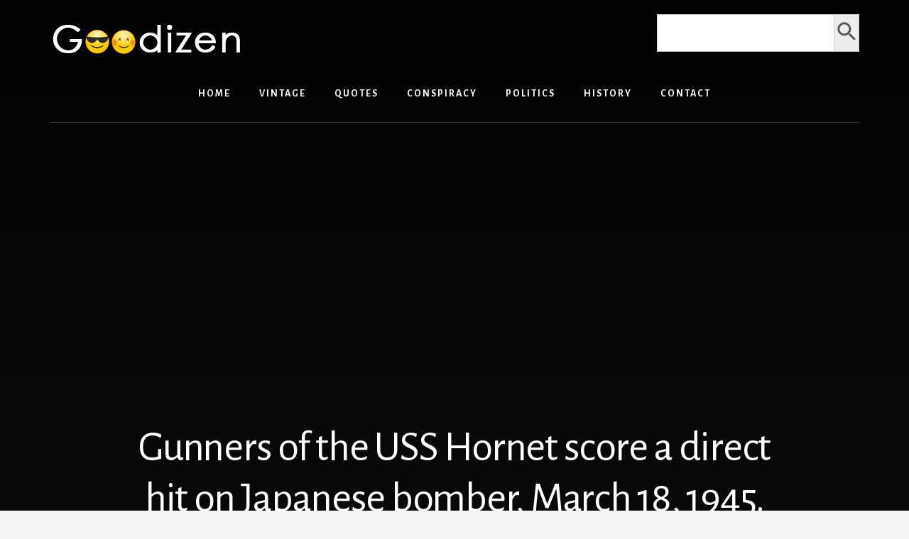

--- FILE ---
content_type: text/html; charset=UTF-8
request_url: https://goodizen.com/gunners-of-the-uss-hornet-score-a-direct-hit-on-japanese-bomber-march-18-1945-the-aircraft-it-a-yokosuka-d4y-suisei-1440x1600/
body_size: 9820
content:
<!DOCTYPE html>
<html lang="en-US">
<head >
<meta charset="UTF-8" />
<meta name="viewport" content="width=device-width, initial-scale=1" />
<title>Gunners of the USS Hornet score a direct hit on Japanese bomber, March 18, 1945. The aircraft it a Yokosuka D4Y Suisei. [1440&#215;1600]</title>
<meta name='robots' content='max-image-preview:large' />
<link rel='dns-prefetch' href='//static.addtoany.com' />
<link rel='dns-prefetch' href='//fonts.googleapis.com' />
<link rel='dns-prefetch' href='//unpkg.com' />
<link rel="alternate" type="application/rss+xml" title="Goodizen.com &raquo; Feed" href="https://goodizen.com/feed/" />
<link rel="alternate" type="application/rss+xml" title="Goodizen.com &raquo; Comments Feed" href="https://goodizen.com/comments/feed/" />
<link rel="alternate" type="application/rss+xml" title="Goodizen.com &raquo; Gunners of the USS Hornet score a direct hit on Japanese bomber, March 18, 1945. The aircraft it a Yokosuka D4Y Suisei. [1440&#215;1600] Comments Feed" href="https://goodizen.com/gunners-of-the-uss-hornet-score-a-direct-hit-on-japanese-bomber-march-18-1945-the-aircraft-it-a-yokosuka-d4y-suisei-1440x1600/feed/" />
<link rel="alternate" title="oEmbed (JSON)" type="application/json+oembed" href="https://goodizen.com/wp-json/oembed/1.0/embed?url=https%3A%2F%2Fgoodizen.com%2Fgunners-of-the-uss-hornet-score-a-direct-hit-on-japanese-bomber-march-18-1945-the-aircraft-it-a-yokosuka-d4y-suisei-1440x1600%2F" />
<link rel="alternate" title="oEmbed (XML)" type="text/xml+oembed" href="https://goodizen.com/wp-json/oembed/1.0/embed?url=https%3A%2F%2Fgoodizen.com%2Fgunners-of-the-uss-hornet-score-a-direct-hit-on-japanese-bomber-march-18-1945-the-aircraft-it-a-yokosuka-d4y-suisei-1440x1600%2F&#038;format=xml" />
<link rel="canonical" href="https://goodizen.com/gunners-of-the-uss-hornet-score-a-direct-hit-on-japanese-bomber-march-18-1945-the-aircraft-it-a-yokosuka-d4y-suisei-1440x1600/" />
<style id='wp-img-auto-sizes-contain-inline-css'>
img:is([sizes=auto i],[sizes^="auto," i]){contain-intrinsic-size:3000px 1500px}
/*# sourceURL=wp-img-auto-sizes-contain-inline-css */
</style>

<link rel='stylesheet' id='essence-pro-css' href='https://goodizen.com/wp-content/themes/essence-pro/style.css?ver=1.5.0' media='all' />
<style id='wp-emoji-styles-inline-css'>

	img.wp-smiley, img.emoji {
		display: inline !important;
		border: none !important;
		box-shadow: none !important;
		height: 1em !important;
		width: 1em !important;
		margin: 0 0.07em !important;
		vertical-align: -0.1em !important;
		background: none !important;
		padding: 0 !important;
	}
/*# sourceURL=wp-emoji-styles-inline-css */
</style>
<link rel='stylesheet' id='wp-block-library-css' href='https://goodizen.com/wp-includes/css/dist/block-library/style.min.css?ver=d5360c8d212ba1fabc0f5b8b803496d9' media='all' />
<style id='global-styles-inline-css'>
:root{--wp--preset--aspect-ratio--square: 1;--wp--preset--aspect-ratio--4-3: 4/3;--wp--preset--aspect-ratio--3-4: 3/4;--wp--preset--aspect-ratio--3-2: 3/2;--wp--preset--aspect-ratio--2-3: 2/3;--wp--preset--aspect-ratio--16-9: 16/9;--wp--preset--aspect-ratio--9-16: 9/16;--wp--preset--color--black: #000000;--wp--preset--color--cyan-bluish-gray: #abb8c3;--wp--preset--color--white: #ffffff;--wp--preset--color--pale-pink: #f78da7;--wp--preset--color--vivid-red: #cf2e2e;--wp--preset--color--luminous-vivid-orange: #ff6900;--wp--preset--color--luminous-vivid-amber: #fcb900;--wp--preset--color--light-green-cyan: #7bdcb5;--wp--preset--color--vivid-green-cyan: #00d084;--wp--preset--color--pale-cyan-blue: #8ed1fc;--wp--preset--color--vivid-cyan-blue: #0693e3;--wp--preset--color--vivid-purple: #9b51e0;--wp--preset--color--theme-primary: #a86500;--wp--preset--gradient--vivid-cyan-blue-to-vivid-purple: linear-gradient(135deg,rgb(6,147,227) 0%,rgb(155,81,224) 100%);--wp--preset--gradient--light-green-cyan-to-vivid-green-cyan: linear-gradient(135deg,rgb(122,220,180) 0%,rgb(0,208,130) 100%);--wp--preset--gradient--luminous-vivid-amber-to-luminous-vivid-orange: linear-gradient(135deg,rgb(252,185,0) 0%,rgb(255,105,0) 100%);--wp--preset--gradient--luminous-vivid-orange-to-vivid-red: linear-gradient(135deg,rgb(255,105,0) 0%,rgb(207,46,46) 100%);--wp--preset--gradient--very-light-gray-to-cyan-bluish-gray: linear-gradient(135deg,rgb(238,238,238) 0%,rgb(169,184,195) 100%);--wp--preset--gradient--cool-to-warm-spectrum: linear-gradient(135deg,rgb(74,234,220) 0%,rgb(151,120,209) 20%,rgb(207,42,186) 40%,rgb(238,44,130) 60%,rgb(251,105,98) 80%,rgb(254,248,76) 100%);--wp--preset--gradient--blush-light-purple: linear-gradient(135deg,rgb(255,206,236) 0%,rgb(152,150,240) 100%);--wp--preset--gradient--blush-bordeaux: linear-gradient(135deg,rgb(254,205,165) 0%,rgb(254,45,45) 50%,rgb(107,0,62) 100%);--wp--preset--gradient--luminous-dusk: linear-gradient(135deg,rgb(255,203,112) 0%,rgb(199,81,192) 50%,rgb(65,88,208) 100%);--wp--preset--gradient--pale-ocean: linear-gradient(135deg,rgb(255,245,203) 0%,rgb(182,227,212) 50%,rgb(51,167,181) 100%);--wp--preset--gradient--electric-grass: linear-gradient(135deg,rgb(202,248,128) 0%,rgb(113,206,126) 100%);--wp--preset--gradient--midnight: linear-gradient(135deg,rgb(2,3,129) 0%,rgb(40,116,252) 100%);--wp--preset--font-size--small: 16px;--wp--preset--font-size--medium: 20px;--wp--preset--font-size--large: 24px;--wp--preset--font-size--x-large: 42px;--wp--preset--font-size--normal: 20px;--wp--preset--font-size--larger: 28px;--wp--preset--spacing--20: 0.44rem;--wp--preset--spacing--30: 0.67rem;--wp--preset--spacing--40: 1rem;--wp--preset--spacing--50: 1.5rem;--wp--preset--spacing--60: 2.25rem;--wp--preset--spacing--70: 3.38rem;--wp--preset--spacing--80: 5.06rem;--wp--preset--shadow--natural: 6px 6px 9px rgba(0, 0, 0, 0.2);--wp--preset--shadow--deep: 12px 12px 50px rgba(0, 0, 0, 0.4);--wp--preset--shadow--sharp: 6px 6px 0px rgba(0, 0, 0, 0.2);--wp--preset--shadow--outlined: 6px 6px 0px -3px rgb(255, 255, 255), 6px 6px rgb(0, 0, 0);--wp--preset--shadow--crisp: 6px 6px 0px rgb(0, 0, 0);}:where(.is-layout-flex){gap: 0.5em;}:where(.is-layout-grid){gap: 0.5em;}body .is-layout-flex{display: flex;}.is-layout-flex{flex-wrap: wrap;align-items: center;}.is-layout-flex > :is(*, div){margin: 0;}body .is-layout-grid{display: grid;}.is-layout-grid > :is(*, div){margin: 0;}:where(.wp-block-columns.is-layout-flex){gap: 2em;}:where(.wp-block-columns.is-layout-grid){gap: 2em;}:where(.wp-block-post-template.is-layout-flex){gap: 1.25em;}:where(.wp-block-post-template.is-layout-grid){gap: 1.25em;}.has-black-color{color: var(--wp--preset--color--black) !important;}.has-cyan-bluish-gray-color{color: var(--wp--preset--color--cyan-bluish-gray) !important;}.has-white-color{color: var(--wp--preset--color--white) !important;}.has-pale-pink-color{color: var(--wp--preset--color--pale-pink) !important;}.has-vivid-red-color{color: var(--wp--preset--color--vivid-red) !important;}.has-luminous-vivid-orange-color{color: var(--wp--preset--color--luminous-vivid-orange) !important;}.has-luminous-vivid-amber-color{color: var(--wp--preset--color--luminous-vivid-amber) !important;}.has-light-green-cyan-color{color: var(--wp--preset--color--light-green-cyan) !important;}.has-vivid-green-cyan-color{color: var(--wp--preset--color--vivid-green-cyan) !important;}.has-pale-cyan-blue-color{color: var(--wp--preset--color--pale-cyan-blue) !important;}.has-vivid-cyan-blue-color{color: var(--wp--preset--color--vivid-cyan-blue) !important;}.has-vivid-purple-color{color: var(--wp--preset--color--vivid-purple) !important;}.has-black-background-color{background-color: var(--wp--preset--color--black) !important;}.has-cyan-bluish-gray-background-color{background-color: var(--wp--preset--color--cyan-bluish-gray) !important;}.has-white-background-color{background-color: var(--wp--preset--color--white) !important;}.has-pale-pink-background-color{background-color: var(--wp--preset--color--pale-pink) !important;}.has-vivid-red-background-color{background-color: var(--wp--preset--color--vivid-red) !important;}.has-luminous-vivid-orange-background-color{background-color: var(--wp--preset--color--luminous-vivid-orange) !important;}.has-luminous-vivid-amber-background-color{background-color: var(--wp--preset--color--luminous-vivid-amber) !important;}.has-light-green-cyan-background-color{background-color: var(--wp--preset--color--light-green-cyan) !important;}.has-vivid-green-cyan-background-color{background-color: var(--wp--preset--color--vivid-green-cyan) !important;}.has-pale-cyan-blue-background-color{background-color: var(--wp--preset--color--pale-cyan-blue) !important;}.has-vivid-cyan-blue-background-color{background-color: var(--wp--preset--color--vivid-cyan-blue) !important;}.has-vivid-purple-background-color{background-color: var(--wp--preset--color--vivid-purple) !important;}.has-black-border-color{border-color: var(--wp--preset--color--black) !important;}.has-cyan-bluish-gray-border-color{border-color: var(--wp--preset--color--cyan-bluish-gray) !important;}.has-white-border-color{border-color: var(--wp--preset--color--white) !important;}.has-pale-pink-border-color{border-color: var(--wp--preset--color--pale-pink) !important;}.has-vivid-red-border-color{border-color: var(--wp--preset--color--vivid-red) !important;}.has-luminous-vivid-orange-border-color{border-color: var(--wp--preset--color--luminous-vivid-orange) !important;}.has-luminous-vivid-amber-border-color{border-color: var(--wp--preset--color--luminous-vivid-amber) !important;}.has-light-green-cyan-border-color{border-color: var(--wp--preset--color--light-green-cyan) !important;}.has-vivid-green-cyan-border-color{border-color: var(--wp--preset--color--vivid-green-cyan) !important;}.has-pale-cyan-blue-border-color{border-color: var(--wp--preset--color--pale-cyan-blue) !important;}.has-vivid-cyan-blue-border-color{border-color: var(--wp--preset--color--vivid-cyan-blue) !important;}.has-vivid-purple-border-color{border-color: var(--wp--preset--color--vivid-purple) !important;}.has-vivid-cyan-blue-to-vivid-purple-gradient-background{background: var(--wp--preset--gradient--vivid-cyan-blue-to-vivid-purple) !important;}.has-light-green-cyan-to-vivid-green-cyan-gradient-background{background: var(--wp--preset--gradient--light-green-cyan-to-vivid-green-cyan) !important;}.has-luminous-vivid-amber-to-luminous-vivid-orange-gradient-background{background: var(--wp--preset--gradient--luminous-vivid-amber-to-luminous-vivid-orange) !important;}.has-luminous-vivid-orange-to-vivid-red-gradient-background{background: var(--wp--preset--gradient--luminous-vivid-orange-to-vivid-red) !important;}.has-very-light-gray-to-cyan-bluish-gray-gradient-background{background: var(--wp--preset--gradient--very-light-gray-to-cyan-bluish-gray) !important;}.has-cool-to-warm-spectrum-gradient-background{background: var(--wp--preset--gradient--cool-to-warm-spectrum) !important;}.has-blush-light-purple-gradient-background{background: var(--wp--preset--gradient--blush-light-purple) !important;}.has-blush-bordeaux-gradient-background{background: var(--wp--preset--gradient--blush-bordeaux) !important;}.has-luminous-dusk-gradient-background{background: var(--wp--preset--gradient--luminous-dusk) !important;}.has-pale-ocean-gradient-background{background: var(--wp--preset--gradient--pale-ocean) !important;}.has-electric-grass-gradient-background{background: var(--wp--preset--gradient--electric-grass) !important;}.has-midnight-gradient-background{background: var(--wp--preset--gradient--midnight) !important;}.has-small-font-size{font-size: var(--wp--preset--font-size--small) !important;}.has-medium-font-size{font-size: var(--wp--preset--font-size--medium) !important;}.has-large-font-size{font-size: var(--wp--preset--font-size--large) !important;}.has-x-large-font-size{font-size: var(--wp--preset--font-size--x-large) !important;}
/*# sourceURL=global-styles-inline-css */
</style>

<style id='classic-theme-styles-inline-css'>
/*! This file is auto-generated */
.wp-block-button__link{color:#fff;background-color:#32373c;border-radius:9999px;box-shadow:none;text-decoration:none;padding:calc(.667em + 2px) calc(1.333em + 2px);font-size:1.125em}.wp-block-file__button{background:#32373c;color:#fff;text-decoration:none}
/*# sourceURL=/wp-includes/css/classic-themes.min.css */
</style>
<link rel='stylesheet' id='ivory-search-styles-css' href='https://goodizen.com/wp-content/plugins/add-search-to-menu/public/css/ivory-search.min.css?ver=5.5.13' media='all' />
<link rel='stylesheet' id='essence-fonts-css' href='https://fonts.googleapis.com/css?family=Alegreya+Sans%3A400%2C400i%2C700&#038;display=swap&#038;ver=1.5.0' media='all' />
<link rel='stylesheet' id='ionicons-css' href='https://unpkg.com/ionicons@4.1.2/dist/css/ionicons.min.css?ver=1.5.0' media='all' />
<link rel='stylesheet' id='essence-pro-gutenberg-css' href='https://goodizen.com/wp-content/themes/essence-pro/lib/gutenberg/front-end.css?ver=1.5.0' media='all' />
<style id='essence-pro-gutenberg-inline-css'>

.gb-block-post-grid .gb-post-grid-items .gb-block-post-grid-title a:hover {
	color: #a86500;
}

.site-container .wp-block-button .wp-block-button__link {
	background-color: #a86500;
}

.wp-block-button .wp-block-button__link:not(.has-background),
.wp-block-button .wp-block-button__link:not(.has-background):focus,
.wp-block-button .wp-block-button__link:not(.has-background):hover {
	color: #ffffff;
}

.site-container .wp-block-button.is-style-outline .wp-block-button__link {
	color: #a86500;
}

.site-container .wp-block-button.is-style-outline .wp-block-button__link:focus,
.site-container .wp-block-button.is-style-outline .wp-block-button__link:hover {
	color: #cb8823;
}
		.site-container .has-small-font-size {
			font-size: 16px;
		}
		.site-container .has-normal-font-size {
			font-size: 20px;
		}
		.site-container .has-large-font-size {
			font-size: 24px;
		}
		.site-container .has-larger-font-size {
			font-size: 28px;
		}
		.site-container .has-theme-primary-color,
		.site-container .wp-block-button .wp-block-button__link.has-theme-primary-color,
		.site-container .wp-block-button.is-style-outline .wp-block-button__link.has-theme-primary-color {
			color: #a86500;
		}

		.site-container .has-theme-primary-background-color,
		.site-container .wp-block-button .wp-block-button__link.has-theme-primary-background-color,
		.site-container .wp-block-pullquote.is-style-solid-color.has-theme-primary-background-color {
			background-color: #a86500;
		}
/*# sourceURL=essence-pro-gutenberg-inline-css */
</style>
<link rel='stylesheet' id='addtoany-css' href='https://goodizen.com/wp-content/plugins/add-to-any/addtoany.min.css?ver=1.16' media='all' />
<script id="addtoany-core-js-before">
window.a2a_config=window.a2a_config||{};a2a_config.callbacks=[];a2a_config.overlays=[];a2a_config.templates={};
a2a_config.overlays.push({
    services: ['facebook','facebook_messenger','twitter','pinterest','sms','telegram','email','copy_link'],
    size: '32',
    style: 'vertical',
    position: 'top right',
    useImage: true
});

//# sourceURL=addtoany-core-js-before
</script>
<script defer src="https://static.addtoany.com/menu/page.js" id="addtoany-core-js"></script>
<script src="https://goodizen.com/wp-includes/js/jquery/jquery.min.js?ver=3.7.1" id="jquery-core-js"></script>
<script src="https://goodizen.com/wp-includes/js/jquery/jquery-migrate.min.js?ver=3.4.1" id="jquery-migrate-js"></script>
<script defer src="https://goodizen.com/wp-content/plugins/add-to-any/addtoany.min.js?ver=1.1" id="addtoany-jquery-js"></script>
<link rel="https://api.w.org/" href="https://goodizen.com/wp-json/" /><link rel="alternate" title="JSON" type="application/json" href="https://goodizen.com/wp-json/wp/v2/posts/33240" /><link rel="EditURI" type="application/rsd+xml" title="RSD" href="https://goodizen.com/xmlrpc.php?rsd" />
<script async src="https://pagead2.googlesyndication.com/pagead/js/adsbygoogle.js?client=ca-pub-1111233427320633"
     crossorigin="anonymous"></script><style type="text/css">.header-hero { background-image: linear-gradient(0deg, rgba(0,0,0,0.5) 50%, rgba(0,0,0,0.85) 100%), url(https://i.redd.it/jep1t7kzy2r11.jpg); }</style><link rel="icon" href="https://goodizen.com/wp-content/uploads/2021/04/cropped-icon-32x32.png" sizes="32x32" />
<link rel="icon" href="https://goodizen.com/wp-content/uploads/2021/04/cropped-icon-192x192.png" sizes="192x192" />
<link rel="apple-touch-icon" href="https://goodizen.com/wp-content/uploads/2021/04/cropped-icon-180x180.png" />
<meta name="msapplication-TileImage" content="https://goodizen.com/wp-content/uploads/2021/04/cropped-icon-270x270.png" />
		<style id="wp-custom-css">
			.site-title a, .site-title a:focus, .site-title a:hover {
	color: #ccc; 
	font-family: alegreya sans,sans-serif; 
  float:left !important; }

.off-screen-menu .genesis-nav-menu a {
	font-family: alegreya sans,sans-serif; }

/*
.header-left {
  display: none; }
*/

h1, h2, h3, h4, h5, h6 {
  font-family: alegreya sans,sans-serif; }

blockquote {
	font-family: alegreya sans,sans-serif; 
}

/*
.home .custom-widget { 
	display:none; }

.archive .custom-widget { 
	display:none; }

.search-results .custom-widget { 
	display:none; }
*/

.after-entry {
    padding: 0; }

#is_widget-2 {
	 text-align: center;
	 background-color:#a86500;}

.is-form-style input.is-search-input {
    font-size: 18px!important;
    font-family: alegreya sans,sans-serif;
	  height: 53px; } 

.is-search-icon svg {
    width: 35px;
    display: inline; }

.is-form-style input.is-search-submit, .is-search-icon {
    display: inline-block!important;
    color: #666;
    height: 53px; }

.is-form-style button.is-search-submit {
    height: 53px; }

#categories-2 {
	 text-align: center;
	 background-color:#a86500;}

#archives-2 {
	 text-align: center;
	 background-color:#a86500;}

/*
#search-2 {
	 text-align: center;
	 background-color:#be8100;}

#custom_html-2 {
	text-align: center; }

#custom_html-3 {
	text-align: center;
	padding-top: 20px; }
*/

.entry-categories::before {
   content: "\1F4C1"; }

.site-container .wp-block-button .wp-block-button__link {
    font-size: 18px; }

.home .addtoany_content_top {
  display: none; }

.blog .addtoany_content_top {
  display: none; }

.page .addtoany_content_top {
  display: none; }

.archive .addtoany_content_top { 
	display: none; }

.search-results .addtoany_content_top { 
	display: none; }

.archive-pagination ul {
	padding-top: 0.5em;
	padding-bottom: 0.5em; }

.pagination a {
	margin-top: 1.0em;
	margin-bottom: 1.0em;
	background-color: #fff;
  font-size: 18px; }

.pagination-previous  {
	margin-bottom: 0.5em;
	margin-left: -1.8em; }

.pagination-next  {
	margin-bottom: 2.0em;
	margin-right: -1.8em; }

.site-footer {
  padding: 0; }

.genesis-nav-menu {
  letter-spacing: -2.0em; }

/*
.genesis-nav-menu a {
    padding-bottom: 0; }

.at-above-post.addthis_tool {
	padding-top: 1.5em;
	padding-bottom: 1.0em; }

.at-below-post.addthis_tool {
	padding-top: 0.5em; }

.at-below-post-homepage.addthis_tool {
	padding-bottom: 2.0em; }

.at-below-post-cat-page.addthis_tool {
	padding-bottom: 2.0em; }
*/
		</style>
		<link rel='stylesheet' id='ivory-ajax-search-styles-css' href='https://goodizen.com/wp-content/plugins/add-search-to-menu/public/css/ivory-ajax-search.min.css?ver=5.5.13' media='all' />
</head>
<body class="wp-singular post-template-default single single-post postid-33240 single-format-standard wp-custom-logo wp-embed-responsive wp-theme-genesis wp-child-theme-essence-pro genesis custom-header header-image header-full-width full-width-content genesis-breadcrumbs-hidden header-menu no-off-screen-menu" itemscope itemtype="https://schema.org/WebPage"><div class="site-container"><ul class="genesis-skip-link"><li><a href="#hero-page-title" class="screen-reader-shortcut"> Skip to content</a></li><li><a href="#after-content-featured" class="screen-reader-shortcut"> Skip to footer</a></li></ul><div class="header-hero"><header class="site-header" itemscope itemtype="https://schema.org/WPHeader"><div class="wrap"><div class="header-left"><form data-min-no-for-search=1 data-result-box-max-height=400 data-form-id=46523 class="is-search-form is-disable-submit is-form-style is-form-style-3 is-form-id-46523 is-ajax-search" action="https://goodizen.com/" method="get" role="search" ><label for="is-search-input-46523"><span class="is-screen-reader-text">Search for:</span><input  type="search" id="is-search-input-46523" name="s" value="" class="is-search-input" placeholder="Search here..." autocomplete=off /><span class="is-loader-image" style="display: none;background-image:url(https://goodizen.com/wp-content/plugins/add-search-to-menu/public/images/spinner.gif);" ></span></label><button type="submit" class="is-search-submit"><span class="is-screen-reader-text">Search Button</span><span class="is-search-icon"><svg focusable="false" aria-label="Search" xmlns="http://www.w3.org/2000/svg" viewBox="0 0 24 24" width="24px"><path d="M15.5 14h-.79l-.28-.27C15.41 12.59 16 11.11 16 9.5 16 5.91 13.09 3 9.5 3S3 5.91 3 9.5 5.91 16 9.5 16c1.61 0 3.09-.59 4.23-1.57l.27.28v.79l5 4.99L20.49 19l-4.99-5zm-6 0C7.01 14 5 11.99 5 9.5S7.01 5 9.5 5 14 7.01 14 9.5 11.99 14 9.5 14z"></path></svg></span></button><input type="hidden" name="post_type" value="post" /></form></div><div class="title-area"><a href="https://goodizen.com/" class="custom-logo-link" rel="home"><img width="275" height="53" src="https://goodizen.com/wp-content/uploads/2021/04/goodlogo.png" class="custom-logo" alt="Goodizen.com" decoding="async" /></a><p class="site-title" itemprop="headline">Goodizen.com</p><p class="site-description" itemprop="description">❤ Sharing Folkworthy Stuffs ❤</p></div><nav class="nav-primary" aria-label="Main" itemscope itemtype="https://schema.org/SiteNavigationElement" id="genesis-nav-primary"><div class="wrap"><ul id="menu-header-menu" class="menu genesis-nav-menu menu-primary js-superfish"><li id="menu-item-46372" class="menu-item menu-item-type-post_type menu-item-object-page menu-item-home menu-item-46372"><a href="https://goodizen.com/" itemprop="url"><span itemprop="name">Home</span></a></li>
<li id="menu-item-46516" class="menu-item menu-item-type-custom menu-item-object-custom menu-item-46516"><a href="https://goodizen.com/category/vintage/" itemprop="url"><span itemprop="name">Vintage</span></a></li>
<li id="menu-item-46517" class="menu-item menu-item-type-custom menu-item-object-custom menu-item-46517"><a href="https://goodizen.com/category/quotes/" itemprop="url"><span itemprop="name">Quotes</span></a></li>
<li id="menu-item-46518" class="menu-item menu-item-type-custom menu-item-object-custom menu-item-46518"><a href="https://goodizen.com/category/conspiracy/" itemprop="url"><span itemprop="name">Conspiracy</span></a></li>
<li id="menu-item-46519" class="menu-item menu-item-type-custom menu-item-object-custom menu-item-46519"><a href="https://goodizen.com/category/politics/" itemprop="url"><span itemprop="name">Politics</span></a></li>
<li id="menu-item-46520" class="menu-item menu-item-type-custom menu-item-object-custom menu-item-46520"><a href="https://goodizen.com/category/history/" itemprop="url"><span itemprop="name">History</span></a></li>
<li id="menu-item-46522" class="menu-item menu-item-type-post_type menu-item-object-page menu-item-46522"><a href="https://goodizen.com/contact/" itemprop="url"><span itemprop="name">Contact</span></a></li>
</ul></div></nav></div></header><div class="hero-page-title" id="hero-page-title"><div class="wrap"><header class="entry-header"><h1 class="entry-title" itemprop="headline">Gunners of the USS Hornet score a direct hit on Japanese bomber, March 18, 1945. The aircraft it a Yokosuka D4Y Suisei. [1440&#215;1600]</h1>
<p class="entry-meta"><span class="entry-comments-link"><a href="https://goodizen.com/gunners-of-the-uss-hornet-score-a-direct-hit-on-japanese-bomber-march-18-1945-the-aircraft-it-a-yokosuka-d4y-suisei-1440x1600/#respond"><b> Comment</b></a></span>  <span class="entry-categories"> <a href="https://goodizen.com/category/vintage/" rel="category tag">Vintage</a></span> </p></header></div></div></div><div class="site-inner"><div class="content-sidebar-wrap"><main class="content" id="genesis-content"><article class="post-33240 post type-post status-publish format-standard has-post-thumbnail category-vintage entry" aria-label="Gunners of the USS Hornet score a direct hit on Japanese bomber, March 18, 1945. The aircraft it a Yokosuka D4Y Suisei. [1440&#215;1600]" itemref="hero-page-title" itemscope itemtype="https://schema.org/CreativeWork"><div class="entry-content" itemprop="text"><div class="addtoany_share_save_container addtoany_content addtoany_content_top"><div class="a2a_kit a2a_kit_size_32 addtoany_list" data-a2a-url="https://goodizen.com/gunners-of-the-uss-hornet-score-a-direct-hit-on-japanese-bomber-march-18-1945-the-aircraft-it-a-yokosuka-d4y-suisei-1440x1600/" data-a2a-title="Gunners of the USS Hornet score a direct hit on Japanese bomber, March 18, 1945. The aircraft it a Yokosuka D4Y Suisei. [1440×1600]"><a class="a2a_button_facebook" href="https://www.addtoany.com/add_to/facebook?linkurl=https%3A%2F%2Fgoodizen.com%2Fgunners-of-the-uss-hornet-score-a-direct-hit-on-japanese-bomber-march-18-1945-the-aircraft-it-a-yokosuka-d4y-suisei-1440x1600%2F&amp;linkname=Gunners%20of%20the%20USS%20Hornet%20score%20a%20direct%20hit%20on%20Japanese%20bomber%2C%20March%2018%2C%201945.%20The%20aircraft%20it%20a%20Yokosuka%20D4Y%20Suisei.%20%5B1440%C3%971600%5D" title="Facebook" rel="nofollow noopener" target="_blank"></a><a class="a2a_button_twitter" href="https://www.addtoany.com/add_to/twitter?linkurl=https%3A%2F%2Fgoodizen.com%2Fgunners-of-the-uss-hornet-score-a-direct-hit-on-japanese-bomber-march-18-1945-the-aircraft-it-a-yokosuka-d4y-suisei-1440x1600%2F&amp;linkname=Gunners%20of%20the%20USS%20Hornet%20score%20a%20direct%20hit%20on%20Japanese%20bomber%2C%20March%2018%2C%201945.%20The%20aircraft%20it%20a%20Yokosuka%20D4Y%20Suisei.%20%5B1440%C3%971600%5D" title="Twitter" rel="nofollow noopener" target="_blank"></a><a class="a2a_button_sms" href="https://www.addtoany.com/add_to/sms?linkurl=https%3A%2F%2Fgoodizen.com%2Fgunners-of-the-uss-hornet-score-a-direct-hit-on-japanese-bomber-march-18-1945-the-aircraft-it-a-yokosuka-d4y-suisei-1440x1600%2F&amp;linkname=Gunners%20of%20the%20USS%20Hornet%20score%20a%20direct%20hit%20on%20Japanese%20bomber%2C%20March%2018%2C%201945.%20The%20aircraft%20it%20a%20Yokosuka%20D4Y%20Suisei.%20%5B1440%C3%971600%5D" title="Message" rel="nofollow noopener" target="_blank"></a><a class="a2a_button_email" href="https://www.addtoany.com/add_to/email?linkurl=https%3A%2F%2Fgoodizen.com%2Fgunners-of-the-uss-hornet-score-a-direct-hit-on-japanese-bomber-march-18-1945-the-aircraft-it-a-yokosuka-d4y-suisei-1440x1600%2F&amp;linkname=Gunners%20of%20the%20USS%20Hornet%20score%20a%20direct%20hit%20on%20Japanese%20bomber%2C%20March%2018%2C%201945.%20The%20aircraft%20it%20a%20Yokosuka%20D4Y%20Suisei.%20%5B1440%C3%971600%5D" title="Email" rel="nofollow noopener" target="_blank"></a><a class="a2a_dd addtoany_share_save addtoany_share" href="https://www.addtoany.com/share"></a></div></div><p><img decoding="async" src="https://i.redd.it/jep1t7kzy2r11.jpg" alt="Reddit Image"/><br /><a href="https://i.redd.it/jep1t7kzy2r11.jpg" target="_blank" rel="noopener"><small>Source</small></a><br />
<!-- <img decoding="async" src="https://preview.redd.it/jep1t7kzy2r11.jpg?s=7b30e0277590cd55c9bd5f0f4cbf03e838684c63" alt="image" /><br /> --></p>
<div class="addtoany_share_save_container addtoany_content addtoany_content_bottom"><div class="a2a_kit a2a_kit_size_32 addtoany_list" data-a2a-url="https://goodizen.com/gunners-of-the-uss-hornet-score-a-direct-hit-on-japanese-bomber-march-18-1945-the-aircraft-it-a-yokosuka-d4y-suisei-1440x1600/" data-a2a-title="Gunners of the USS Hornet score a direct hit on Japanese bomber, March 18, 1945. The aircraft it a Yokosuka D4Y Suisei. [1440×1600]"><a class="a2a_button_facebook" href="https://www.addtoany.com/add_to/facebook?linkurl=https%3A%2F%2Fgoodizen.com%2Fgunners-of-the-uss-hornet-score-a-direct-hit-on-japanese-bomber-march-18-1945-the-aircraft-it-a-yokosuka-d4y-suisei-1440x1600%2F&amp;linkname=Gunners%20of%20the%20USS%20Hornet%20score%20a%20direct%20hit%20on%20Japanese%20bomber%2C%20March%2018%2C%201945.%20The%20aircraft%20it%20a%20Yokosuka%20D4Y%20Suisei.%20%5B1440%C3%971600%5D" title="Facebook" rel="nofollow noopener" target="_blank"></a><a class="a2a_button_twitter" href="https://www.addtoany.com/add_to/twitter?linkurl=https%3A%2F%2Fgoodizen.com%2Fgunners-of-the-uss-hornet-score-a-direct-hit-on-japanese-bomber-march-18-1945-the-aircraft-it-a-yokosuka-d4y-suisei-1440x1600%2F&amp;linkname=Gunners%20of%20the%20USS%20Hornet%20score%20a%20direct%20hit%20on%20Japanese%20bomber%2C%20March%2018%2C%201945.%20The%20aircraft%20it%20a%20Yokosuka%20D4Y%20Suisei.%20%5B1440%C3%971600%5D" title="Twitter" rel="nofollow noopener" target="_blank"></a><a class="a2a_button_sms" href="https://www.addtoany.com/add_to/sms?linkurl=https%3A%2F%2Fgoodizen.com%2Fgunners-of-the-uss-hornet-score-a-direct-hit-on-japanese-bomber-march-18-1945-the-aircraft-it-a-yokosuka-d4y-suisei-1440x1600%2F&amp;linkname=Gunners%20of%20the%20USS%20Hornet%20score%20a%20direct%20hit%20on%20Japanese%20bomber%2C%20March%2018%2C%201945.%20The%20aircraft%20it%20a%20Yokosuka%20D4Y%20Suisei.%20%5B1440%C3%971600%5D" title="Message" rel="nofollow noopener" target="_blank"></a><a class="a2a_button_email" href="https://www.addtoany.com/add_to/email?linkurl=https%3A%2F%2Fgoodizen.com%2Fgunners-of-the-uss-hornet-score-a-direct-hit-on-japanese-bomber-march-18-1945-the-aircraft-it-a-yokosuka-d4y-suisei-1440x1600%2F&amp;linkname=Gunners%20of%20the%20USS%20Hornet%20score%20a%20direct%20hit%20on%20Japanese%20bomber%2C%20March%2018%2C%201945.%20The%20aircraft%20it%20a%20Yokosuka%20D4Y%20Suisei.%20%5B1440%C3%971600%5D" title="Email" rel="nofollow noopener" target="_blank"></a><a class="a2a_dd addtoany_share_save addtoany_share" href="https://www.addtoany.com/share"></a></div></div></div></article><div class="adjacent-entry-pagination pagination"><div class="pagination-previous alignleft"><a href="https://goodizen.com/an-italian-woman-convalesces-in-hospital-after-attempting-to-drown-herself-in-the-po-river-near-turin-1954-1032x1269/" rel="prev"><span class="screen-reader-text">Previous Post: </span><span class="adjacent-post-link">&#xAB; An Italian woman convalesces in hospital after attempting to drown herself in the Po river near Turin, 1954 [1032&#215;1269]</span></a></div><div class="pagination-next alignright"><a href="https://goodizen.com/loading-hay-bensonhurst-brooklyn-june-1900-4363-x-3181/" rel="next"><span class="screen-reader-text">Next Post: </span><span class="adjacent-post-link">Loading hay, Bensonhurst, Brooklyn, June 1900 [4363 x 3181] &#xBB;</span></a></div></div><h2 class="screen-reader-text">Reader Interactions</h2>	<div id="respond" class="comment-respond">
		<h3 id="reply-title" class="comment-reply-title">Whaddaya Say?</h3><form action="https://goodizen.com/wp-comments-post.php" method="post" id="commentform" class="comment-form">Registration NOT required to comment.<p class="comment-form-comment"><label for="comment">Comment <span class="required">*</span></label> <textarea id="comment" name="comment" cols="45" rows="8" maxlength="65525" required></textarea></p><p class="comment-form-author"><label for="author">Name</label> <input id="author" name="author" type="text" value="" size="30" maxlength="245" autocomplete="name" /></p>
<p class="comment-form-email"><label for="email">Email</label> <input id="email" name="email" type="email" value="" size="30" maxlength="100" autocomplete="email" /></p>
<p class="form-submit"><input name="submit" type="submit" id="submit" class="submit" value="Post Comment" /> <input type='hidden' name='comment_post_ID' value='33240' id='comment_post_ID' />
<input type='hidden' name='comment_parent' id='comment_parent' value='0' />
</p></form>	</div><!-- #respond -->
	</main></div></div><div id="after-content-featured" class="after-content-featured"><div class="flexible-widgets widget-area  widget-thirds"><div class="wrap"><section id="categories-2" class="widget widget_categories"><div class="widget-wrap"><h4 class="widget-title widgettitle">Categories</h4>
<form action="https://goodizen.com" method="get"><label class="screen-reader-text" for="cat">Categories</label><select  name='cat' id='cat' class='postform'>
	<option value='-1'>Select Category</option>
	<option class="level-0" value="4">Conspiracy</option>
	<option class="level-0" value="12">History</option>
	<option class="level-0" value="13">Justice</option>
	<option class="level-0" value="23">Politics</option>
	<option class="level-0" value="29">Quotes</option>
	<option class="level-0" value="2">Vintage</option>
</select>
</form><script>
( ( dropdownId ) => {
	const dropdown = document.getElementById( dropdownId );
	function onSelectChange() {
		setTimeout( () => {
			if ( 'escape' === dropdown.dataset.lastkey ) {
				return;
			}
			if ( dropdown.value && parseInt( dropdown.value ) > 0 && dropdown instanceof HTMLSelectElement ) {
				dropdown.parentElement.submit();
			}
		}, 250 );
	}
	function onKeyUp( event ) {
		if ( 'Escape' === event.key ) {
			dropdown.dataset.lastkey = 'escape';
		} else {
			delete dropdown.dataset.lastkey;
		}
	}
	function onClick() {
		delete dropdown.dataset.lastkey;
	}
	dropdown.addEventListener( 'keyup', onKeyUp );
	dropdown.addEventListener( 'click', onClick );
	dropdown.addEventListener( 'change', onSelectChange );
})( "cat" );

//# sourceURL=WP_Widget_Categories%3A%3Awidget
</script>
</div></section>
<section id="is_widget-2" class="widget widget_is_search widget_search"><div class="widget-wrap"><h4 class="widget-title widgettitle">Search</h4>
<form data-min-no-for-search=1 data-result-box-max-height=400 data-form-id=46523 class="is-search-form is-disable-submit is-form-style is-form-style-3 is-form-id-46523 is-ajax-search" action="https://goodizen.com/" method="get" role="search" ><label for="is-search-input-46523"><span class="is-screen-reader-text">Search for:</span><input  type="search" id="is-search-input-46523" name="s" value="" class="is-search-input" placeholder="Search here..." autocomplete=off /><span class="is-loader-image" style="display: none;background-image:url(https://goodizen.com/wp-content/plugins/add-search-to-menu/public/images/spinner.gif);" ></span></label><button type="submit" class="is-search-submit"><span class="is-screen-reader-text">Search Button</span><span class="is-search-icon"><svg focusable="false" aria-label="Search" xmlns="http://www.w3.org/2000/svg" viewBox="0 0 24 24" width="24px"><path d="M15.5 14h-.79l-.28-.27C15.41 12.59 16 11.11 16 9.5 16 5.91 13.09 3 9.5 3S3 5.91 3 9.5 5.91 16 9.5 16c1.61 0 3.09-.59 4.23-1.57l.27.28v.79l5 4.99L20.49 19l-4.99-5zm-6 0C7.01 14 5 11.99 5 9.5S7.01 5 9.5 5 14 7.01 14 9.5 11.99 14 9.5 14z"></path></svg></span></button><input type="hidden" name="id" value="46523" /><input type="hidden" name="post_type" value="post" /></form></div></section>
<section id="archives-2" class="widget widget_archive"><div class="widget-wrap"><h4 class="widget-title widgettitle">Archives</h4>
		<label class="screen-reader-text" for="archives-dropdown-2">Archives</label>
		<select id="archives-dropdown-2" name="archive-dropdown">
			
			<option value="">Select Month</option>
				<option value='https://goodizen.com/2021/04/'> April 2021 </option>
	<option value='https://goodizen.com/2021/03/'> March 2021 </option>
	<option value='https://goodizen.com/2021/01/'> January 2021 </option>
	<option value='https://goodizen.com/2020/12/'> December 2020 </option>
	<option value='https://goodizen.com/2020/11/'> November 2020 </option>
	<option value='https://goodizen.com/2020/10/'> October 2020 </option>
	<option value='https://goodizen.com/2020/09/'> September 2020 </option>
	<option value='https://goodizen.com/2020/08/'> August 2020 </option>
	<option value='https://goodizen.com/2020/07/'> July 2020 </option>
	<option value='https://goodizen.com/2020/06/'> June 2020 </option>
	<option value='https://goodizen.com/2020/05/'> May 2020 </option>
	<option value='https://goodizen.com/2020/04/'> April 2020 </option>
	<option value='https://goodizen.com/2020/03/'> March 2020 </option>
	<option value='https://goodizen.com/2020/02/'> February 2020 </option>
	<option value='https://goodizen.com/2020/01/'> January 2020 </option>
	<option value='https://goodizen.com/2019/12/'> December 2019 </option>
	<option value='https://goodizen.com/2019/11/'> November 2019 </option>
	<option value='https://goodizen.com/2019/10/'> October 2019 </option>
	<option value='https://goodizen.com/2019/09/'> September 2019 </option>
	<option value='https://goodizen.com/2019/08/'> August 2019 </option>
	<option value='https://goodizen.com/2019/07/'> July 2019 </option>
	<option value='https://goodizen.com/2019/06/'> June 2019 </option>
	<option value='https://goodizen.com/2019/05/'> May 2019 </option>
	<option value='https://goodizen.com/2019/04/'> April 2019 </option>
	<option value='https://goodizen.com/2019/03/'> March 2019 </option>
	<option value='https://goodizen.com/2019/02/'> February 2019 </option>
	<option value='https://goodizen.com/2019/01/'> January 2019 </option>
	<option value='https://goodizen.com/2018/12/'> December 2018 </option>
	<option value='https://goodizen.com/2018/11/'> November 2018 </option>
	<option value='https://goodizen.com/2018/10/'> October 2018 </option>
	<option value='https://goodizen.com/2018/09/'> September 2018 </option>
	<option value='https://goodizen.com/2018/08/'> August 2018 </option>
	<option value='https://goodizen.com/2018/07/'> July 2018 </option>
	<option value='https://goodizen.com/2018/06/'> June 2018 </option>
	<option value='https://goodizen.com/2018/05/'> May 2018 </option>
	<option value='https://goodizen.com/2018/04/'> April 2018 </option>
	<option value='https://goodizen.com/2018/03/'> March 2018 </option>
	<option value='https://goodizen.com/2018/02/'> February 2018 </option>
	<option value='https://goodizen.com/2018/01/'> January 2018 </option>
	<option value='https://goodizen.com/2017/12/'> December 2017 </option>
	<option value='https://goodizen.com/2017/11/'> November 2017 </option>
	<option value='https://goodizen.com/2017/09/'> September 2017 </option>
	<option value='https://goodizen.com/2017/08/'> August 2017 </option>
	<option value='https://goodizen.com/2017/07/'> July 2017 </option>
	<option value='https://goodizen.com/2017/06/'> June 2017 </option>
	<option value='https://goodizen.com/2017/05/'> May 2017 </option>
	<option value='https://goodizen.com/2017/04/'> April 2017 </option>
	<option value='https://goodizen.com/2017/02/'> February 2017 </option>
	<option value='https://goodizen.com/2017/01/'> January 2017 </option>
	<option value='https://goodizen.com/2016/12/'> December 2016 </option>

		</select>

			<script>
( ( dropdownId ) => {
	const dropdown = document.getElementById( dropdownId );
	function onSelectChange() {
		setTimeout( () => {
			if ( 'escape' === dropdown.dataset.lastkey ) {
				return;
			}
			if ( dropdown.value ) {
				document.location.href = dropdown.value;
			}
		}, 250 );
	}
	function onKeyUp( event ) {
		if ( 'Escape' === event.key ) {
			dropdown.dataset.lastkey = 'escape';
		} else {
			delete dropdown.dataset.lastkey;
		}
	}
	function onClick() {
		delete dropdown.dataset.lastkey;
	}
	dropdown.addEventListener( 'keyup', onKeyUp );
	dropdown.addEventListener( 'click', onClick );
	dropdown.addEventListener( 'change', onSelectChange );
})( "archives-dropdown-2" );

//# sourceURL=WP_Widget_Archives%3A%3Awidget
</script>
</div></section>
</div></div></div><footer class="site-footer" itemscope itemtype="https://schema.org/WPFooter"><div class="wrap"><p></p></div></footer></div><script type="speculationrules">
{"prefetch":[{"source":"document","where":{"and":[{"href_matches":"/*"},{"not":{"href_matches":["/wp-*.php","/wp-admin/*","/wp-content/uploads/*","/wp-content/*","/wp-content/plugins/*","/wp-content/themes/essence-pro/*","/wp-content/themes/genesis/*","/*\\?(.+)"]}},{"not":{"selector_matches":"a[rel~=\"nofollow\"]"}},{"not":{"selector_matches":".no-prefetch, .no-prefetch a"}}]},"eagerness":"conservative"}]}
</script>
<script src="https://goodizen.com/wp-includes/js/hoverIntent.min.js?ver=1.10.2" id="hoverIntent-js"></script>
<script src="https://goodizen.com/wp-content/themes/genesis/lib/js/menu/superfish.min.js?ver=1.7.10" id="superfish-js"></script>
<script src="https://goodizen.com/wp-content/themes/genesis/lib/js/menu/superfish.args.min.js?ver=3.6.0" id="superfish-args-js"></script>
<script src="https://goodizen.com/wp-content/themes/genesis/lib/js/skip-links.min.js?ver=3.6.0" id="skip-links-js"></script>
<script src="https://goodizen.com/wp-content/themes/essence-pro/js/global.js?ver=1.5.0" id="global-js-js"></script>
<script src="https://goodizen.com/wp-content/themes/essence-pro/js/smooth-scroll.js?ver=1.5.0" id="essence-pro-smooth-scroll-js"></script>
<script id="essence-pro-responsive-menu-js-extra">
var genesis_responsive_menu = {"mainMenu":"Menu","menuIconClass":"ionicons-before ion-ios-menu","subMenu":"Submenu","subMenuIconClass":"ionicons-before ion-ios-arrow-down","menuClasses":{"combine":[".nav-primary",".nav-off-screen"],"others":[]}};
//# sourceURL=essence-pro-responsive-menu-js-extra
</script>
<script src="https://goodizen.com/wp-content/themes/genesis/lib/js/menu/responsive-menus.min.js?ver=1.1.3" id="essence-pro-responsive-menu-js"></script>
<script id="ivory-search-scripts-js-extra">
var IvorySearchVars = {"is_analytics_enabled":"1"};
//# sourceURL=ivory-search-scripts-js-extra
</script>
<script src="https://goodizen.com/wp-content/plugins/add-search-to-menu/public/js/ivory-search.min.js?ver=5.5.13" id="ivory-search-scripts-js"></script>
<script id="ivory-ajax-search-scripts-js-extra">
var IvoryAjaxVars = {"ajaxurl":"https://goodizen.com/wp-admin/admin-ajax.php","ajax_nonce":"e8365492c2"};
//# sourceURL=ivory-ajax-search-scripts-js-extra
</script>
<script src="https://goodizen.com/wp-content/plugins/add-search-to-menu/public/js/ivory-ajax-search.min.js?ver=5.5.13" id="ivory-ajax-search-scripts-js"></script>
<script id="wp-emoji-settings" type="application/json">
{"baseUrl":"https://s.w.org/images/core/emoji/17.0.2/72x72/","ext":".png","svgUrl":"https://s.w.org/images/core/emoji/17.0.2/svg/","svgExt":".svg","source":{"concatemoji":"https://goodizen.com/wp-includes/js/wp-emoji-release.min.js?ver=d5360c8d212ba1fabc0f5b8b803496d9"}}
</script>
<script type="module">
/*! This file is auto-generated */
const a=JSON.parse(document.getElementById("wp-emoji-settings").textContent),o=(window._wpemojiSettings=a,"wpEmojiSettingsSupports"),s=["flag","emoji"];function i(e){try{var t={supportTests:e,timestamp:(new Date).valueOf()};sessionStorage.setItem(o,JSON.stringify(t))}catch(e){}}function c(e,t,n){e.clearRect(0,0,e.canvas.width,e.canvas.height),e.fillText(t,0,0);t=new Uint32Array(e.getImageData(0,0,e.canvas.width,e.canvas.height).data);e.clearRect(0,0,e.canvas.width,e.canvas.height),e.fillText(n,0,0);const a=new Uint32Array(e.getImageData(0,0,e.canvas.width,e.canvas.height).data);return t.every((e,t)=>e===a[t])}function p(e,t){e.clearRect(0,0,e.canvas.width,e.canvas.height),e.fillText(t,0,0);var n=e.getImageData(16,16,1,1);for(let e=0;e<n.data.length;e++)if(0!==n.data[e])return!1;return!0}function u(e,t,n,a){switch(t){case"flag":return n(e,"\ud83c\udff3\ufe0f\u200d\u26a7\ufe0f","\ud83c\udff3\ufe0f\u200b\u26a7\ufe0f")?!1:!n(e,"\ud83c\udde8\ud83c\uddf6","\ud83c\udde8\u200b\ud83c\uddf6")&&!n(e,"\ud83c\udff4\udb40\udc67\udb40\udc62\udb40\udc65\udb40\udc6e\udb40\udc67\udb40\udc7f","\ud83c\udff4\u200b\udb40\udc67\u200b\udb40\udc62\u200b\udb40\udc65\u200b\udb40\udc6e\u200b\udb40\udc67\u200b\udb40\udc7f");case"emoji":return!a(e,"\ud83e\u1fac8")}return!1}function f(e,t,n,a){let r;const o=(r="undefined"!=typeof WorkerGlobalScope&&self instanceof WorkerGlobalScope?new OffscreenCanvas(300,150):document.createElement("canvas")).getContext("2d",{willReadFrequently:!0}),s=(o.textBaseline="top",o.font="600 32px Arial",{});return e.forEach(e=>{s[e]=t(o,e,n,a)}),s}function r(e){var t=document.createElement("script");t.src=e,t.defer=!0,document.head.appendChild(t)}a.supports={everything:!0,everythingExceptFlag:!0},new Promise(t=>{let n=function(){try{var e=JSON.parse(sessionStorage.getItem(o));if("object"==typeof e&&"number"==typeof e.timestamp&&(new Date).valueOf()<e.timestamp+604800&&"object"==typeof e.supportTests)return e.supportTests}catch(e){}return null}();if(!n){if("undefined"!=typeof Worker&&"undefined"!=typeof OffscreenCanvas&&"undefined"!=typeof URL&&URL.createObjectURL&&"undefined"!=typeof Blob)try{var e="postMessage("+f.toString()+"("+[JSON.stringify(s),u.toString(),c.toString(),p.toString()].join(",")+"));",a=new Blob([e],{type:"text/javascript"});const r=new Worker(URL.createObjectURL(a),{name:"wpTestEmojiSupports"});return void(r.onmessage=e=>{i(n=e.data),r.terminate(),t(n)})}catch(e){}i(n=f(s,u,c,p))}t(n)}).then(e=>{for(const n in e)a.supports[n]=e[n],a.supports.everything=a.supports.everything&&a.supports[n],"flag"!==n&&(a.supports.everythingExceptFlag=a.supports.everythingExceptFlag&&a.supports[n]);var t;a.supports.everythingExceptFlag=a.supports.everythingExceptFlag&&!a.supports.flag,a.supports.everything||((t=a.source||{}).concatemoji?r(t.concatemoji):t.wpemoji&&t.twemoji&&(r(t.twemoji),r(t.wpemoji)))});
//# sourceURL=https://goodizen.com/wp-includes/js/wp-emoji-loader.min.js
</script>

		<script defer src="https://static.cloudflareinsights.com/beacon.min.js/vcd15cbe7772f49c399c6a5babf22c1241717689176015" integrity="sha512-ZpsOmlRQV6y907TI0dKBHq9Md29nnaEIPlkf84rnaERnq6zvWvPUqr2ft8M1aS28oN72PdrCzSjY4U6VaAw1EQ==" data-cf-beacon='{"version":"2024.11.0","token":"af9755e8dfd540e9b7767d0862ca9ac5","r":1,"server_timing":{"name":{"cfCacheStatus":true,"cfEdge":true,"cfExtPri":true,"cfL4":true,"cfOrigin":true,"cfSpeedBrain":true},"location_startswith":null}}' crossorigin="anonymous"></script>
</body></html>


<!-- Page cached by LiteSpeed Cache 7.7 on 2026-01-18 07:28:09 -->

--- FILE ---
content_type: text/html; charset=utf-8
request_url: https://www.google.com/recaptcha/api2/aframe
body_size: 266
content:
<!DOCTYPE HTML><html><head><meta http-equiv="content-type" content="text/html; charset=UTF-8"></head><body><script nonce="wCNg4gc2rGWgm5ozNo16IQ">/** Anti-fraud and anti-abuse applications only. See google.com/recaptcha */ try{var clients={'sodar':'https://pagead2.googlesyndication.com/pagead/sodar?'};window.addEventListener("message",function(a){try{if(a.source===window.parent){var b=JSON.parse(a.data);var c=clients[b['id']];if(c){var d=document.createElement('img');d.src=c+b['params']+'&rc='+(localStorage.getItem("rc::a")?sessionStorage.getItem("rc::b"):"");window.document.body.appendChild(d);sessionStorage.setItem("rc::e",parseInt(sessionStorage.getItem("rc::e")||0)+1);localStorage.setItem("rc::h",'1768721291790');}}}catch(b){}});window.parent.postMessage("_grecaptcha_ready", "*");}catch(b){}</script></body></html>